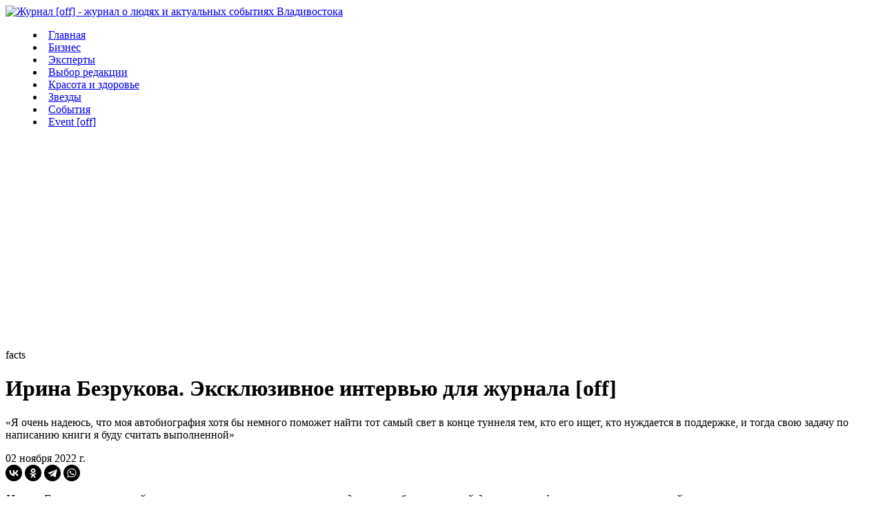

--- FILE ---
content_type: text/html; charset=UTF-8
request_url: https://offmagazine.ru/news/spetsialnye-proekty/irina-bezrukova-intervyu.html
body_size: 15735
content:
<!DOCTYPE html>
<html lang="ru">
    
<head>
    <meta charset="UTF-8" />
    <meta name="description" content="«Я очень надеюсь, что моя автобиография хотя бы немного поможет найти тот самый свет в конце туннеля тем, кто его ищет, кто нуждается в поддержке, и тогда свою задачу по написанию книги я буду считать выполненной»"/>
    <meta name="keywords" content="обломов журнал, журнал Владивосток, журнал off, официальное СМИ, СМИ Владивосток, Владивосток, vdk, интервью, Приморский край, Ирина Безрукова"/>
    <meta name="viewport" content="width=device-width, initial-scale=1.0, minimum-scale=1.0, maximum-scale=1.0" />
    <meta name="apple-mobile-web-app-capable" content="yes" />
    <meta http-equiv="X-UA-Compatible" content="IE=edge,chrome=1" />
    <meta name="format-detection" content="telephone=no" />
    <meta name="SKYPE_TOOLBAR" content="SKYPE_TOOLBAR_PARSER_COMPATIBLE" />
    <meta name="robots" content="index, follow" />
    <meta name="yandex-verification" content="" />
    <title>Ирина Безрукова. Эксклюзивное интервью для журнала [off]</title>

    <link rel="icon" type="image/png" href="/manifest/favicon-16x16.png?v=7knAkNq28w" sizes="16x16">
    <link rel="icon" type="image/png" href="/manifest/favicon-32x32.png?v=7knAkNq28w" sizes="32x32">
    <link rel="icon" type="image/png" href="/manifest/android-chrome-192x192.png?v=7knAkNq28w" sizes="192x192">

    <link rel="manifest" href="/manifest/manifest.webmanifest">
    <link rel="mask-icon" href="/manifest/safari-pinned-tab.svg?v=7knAkNq29w" color="#e40613">
    <link rel="shortcut icon" href="/manifest/favicon.ico?v=7knAkNq28w">
    <meta name="apple-mobile-web-app-title" content="Журнал [off] - журнал о людях и актуальных событиях Владивостока">
    <meta name="application-name" content="Журнал [off] - журнал о людях и актуальных событиях Владивостока">
    <meta name="msapplication-TileColor" content="#ffffff">
    <meta name="msapplication-TileImage" content="/manifest/mstile-144x144.png?v=7knAkNq28w">
    <meta name="msapplication-config" content="/manifest/browserconfig.xml?v=7knAkNq28w">
    <meta name="theme-color" content="#ffffff">

    <meta property="og:title" content="Ирина Безрукова. Эксклюзивное интервью для журнала [off]">
    <meta property="og:description" content="«Я очень надеюсь, что моя автобиография хотя бы немного поможет найти тот самый свет в конце туннеля тем, кто его ищет, кто нуждается в поддержке, и тогда свою задачу по написанию книги я буду считать выполненной»" />
    <meta property="og:type" content="website">
    <meta property="og:url" content="https://offmagazine.ru/news/spetsialnye-proekty/irina-bezrukova-intervyu.html">
    <meta property="og:image" content="https://offmagazine.ru/files/cache/news/a74277b7bdc55a1a47bb1cf3af4f0f26.jpg">
    <meta property="og:site_name" content="Журнал [off] - журнал о людях и актуальных событиях Владивостока">

    
    
    
    <link rel="stylesheet" href="https://fonts.googleapis.com/css2?family=IBM+Plex+Sans:ital,wght@0,400;0,700;1,400;1,700&display=swap" type="text/css" media="screen" /><link rel="stylesheet" href="https://offmagazine.ru/app/min/css/libs.2.5.min.css?694966" type="text/css" media="screen" /><link rel="stylesheet" href="https://offmagazine.ru/app/min/css/style.min.css?694966" type="text/css" media="screen" />    <script type="text/javascript" src="https://offmagazine.ru/dist/js/jquery.min.js?694966"></script>
    <!--[if lt IE 9]>
    <script src="/dist/js/html5.min.js"></script>
    <![endif]-->

    <script>
        if ('serviceWorker' in navigator) {
            window.addEventListener('load', function() {
                navigator.serviceWorker.register('/sw.js');
            });
        }
    </script>
</head>
    <body id="news" class="show">
    <div class="wrapper">
        <header>
            <div class="top">
                <div>
                    <div class="mobile-menu-link">
                        <i class="icon-ham"></i>
                    </div>
                    <a class="logo" href="/">
                        <img src="/dist/images/logo.svg" alt="Журнал [off] - журнал о людях и актуальных событиях Владивостока">
                    </a>
                </div>

                                    <div class="menu_">
                        <menu>
							
            <li ><a href="/news/">Главная</a></li>
    

    
    <li class="">
        <a                 href="/news/biznes/">Бизнес</a>

        
        
    </li>

    
    <li class="">
        <a                 href="/news/litsa/">Эксперты</a>

        
        
    </li>

    
    <li class="">
        <a                 href="/news/vybor-redaktsii/">Выбор редакции</a>

        
        
    </li>

    
    <li class="">
        <a                 href="/news/krasota-i-zdorove/">Красота и здоровье</a>

        
        
    </li>

    
    <li class="">
        <a                 href="/news/spetsialnye-proekty/">Звезды</a>

        
        
    </li>

    
    <li class="">
        <a                 href="/news/sobytiya/">События</a>

        
        
    </li>

    
    <li class="">
        <a                 href="/news/event-off/">Event [off]</a>

        
        
    </li>
                        </menu>
                    </div>
                
                <div class="top_search">
                    <i class="icon_search"></i>
                </div>

            </div>
        </header>

        
<div class="wrapper-content">
    <div class="container">
        <div class="show-wrapper">

            
            <div class="intro_cont">
                <div class="img">
                    <img class="lazy" src="[data-uri]" data-src="https://offmagazine.ru/files/cache/news/a74277b7bdc55a1a47bb1cf3af4f0f26.jpg">
                </div>
                <div class="info">

                                            <span class="redblock">facts</span>
                    
                    <h1 class="title">Ирина Безрукова. Эксклюзивное интервью для журнала [off]</h1>
					<p>«Я очень надеюсь, что моя автобиография хотя бы немного поможет найти тот самый свет в конце туннеля тем, кто его ищет, кто нуждается в поддержке, и тогда свою задачу по написанию книги я буду считать выполненной»</p>                    <span class="date">02 ноября 2022 г.</span>
					<script src="https://yastatic.net/share2/share.js"></script>
<div class="ya-share2" data-curtain data-shape="round" data-color-scheme="blackwhite" data-services="vkontakte,odnoklassniki,telegram,whatsapp"></div>                </div>
            </div>

            
            <div class="info_cont">
				<p style="text-align:justify"><em><span style="font-size:18px;"><span style="line-height:115%"><span style="font-family:Montserrat">Ирина Безрукова &ndash; российская актриса театра и кино, телеведущая и общественный деятель, тифлокомментатор высшей категории, выпускница института РЕАКОМП, с 2013 года развивающая отрасль тифлокомментирования в России и СНГ.</span></span></span></em></p>

<p style="margin-top:36.0pt; margin-right:0cm; margin-bottom:12.0pt; margin-left:0cm; text-align:justify"><span style="font-size:20px;"><span style="line-height:normal"><span style="font-family:Montserrat"><strong>&ndash; </strong><b>Ирина, совсем недавно вы были во Владивостоке на кинофестивале Меридианы Тихого, очень интересно узнать, каковы ваши впечатления от работ и фестиваля этого года. </b></span></span></span></p>

<p style="text-align:justify"><span style="font-size:18px;"><span style="line-height:115%"><span style="font-family:Montserrat">&ndash; Мне очень нравится прилетать во Владивосток, уже несколько раз я была в вашем прекрасном городе. Визит этого года оказался особенно приятным, ведь поездка на &laquo;Меридианы Тихого&raquo;, такая длительная и насыщенная, была первым путешествием после карантина, поэтому все чувства и эмоции были очень яркими: ощущение свободы от перемещений и любования городом, морем, встречи с коллегами, поездки по краю. Остались самые прекрасные впечатления после посещения Владивостока! Очень благодарна за приглашение и буду рада прилететь снова в следующем году.</span></span></span></p>

<p style="margin-top:36.0pt; margin-right:0cm; margin-bottom:12.0pt; margin-left:0cm; text-align:justify"><span style="font-size:20px;"><span style="line-height:normal"><span style="font-family:Montserrat"><strong>&ndash; </strong><b>Очень здорово, что в рамках фестиваля артисты ездят во многие города края, в них также проходят презентации кинокартин. </b></span></span></span></p>

<p style="text-align:justify"><span style="font-size:18px;"><span style="line-height:115%"><span style="font-family:Montserrat">&ndash;</span></span> <span style="line-height:115%"><span style="font-family:Montserrat">Этой осенью мы впервые со звездным десантом посетили город Большой Камень, где получили по-настоящему горячий прием от его жителей. География фестиваля расширяется с каждым годом, а сам фестиваль не ограничивается лишь кинопоказами и показами анимации. Наши коллеги, всеми любимые актеры, также играют спектакли, ведь и театральное искусство &ndash; это невероятно прекрасно. </span></span></span></p>

<p style="margin-top:36.0pt; margin-right:0cm; margin-bottom:12.0pt; margin-left:0cm; text-align:justify"><span style="font-size:20px;"><span style="line-height:normal"><span style="font-family:Montserrat"><strong>&ndash; </strong><b>Ирина, расскажите, какие проекты сейчас занимают наибольшую часть вашего времени? </b></span></span></span></p>

<p style="text-align:justify"><span style="font-size:18px;"><span style="line-height:115%"><span style="font-family:Montserrat">&ndash; Ситуация во всем мире нарушила планы многих людей, в том числе и мои. Несколько проектов были заморожены или приостановлены. Но я продолжаю сниматься в телевизионных программах, в нашем Московском губернском драматическом театре мы ставим спектакли, несмотря лишь на 50%-ю наполненность зала. Также много времени сейчас занимает промо моей первой автобиографической книги, я общаюсь с журналистами, даю интервью на ТВ. А еще провожу прямые эфиры в Инстаграм, отвечаю на вопросы читателей. А в марте планируем первую офлайн встречу с читателями и автограф-сессию. Большая часть тиража уже распродана, и так как есть спрос, будем допечатывать дополнительные экземпляры. Помимо этого, я своим голосом начитала еще и аудио-версию. В ближайшее время она будет доступна для скачивания и прослушивания.</span></span></span></p>

<p style="margin-top:36.0pt; margin-right:0cm; margin-bottom:12.0pt; margin-left:0cm; text-align:justify"><span style="font-size:20px;"><span style="line-height:normal"><span style="font-family:Montserrat"><strong>&ndash; </strong><b>Расскажите про книгу подробнее, пожалуйста. Кто обязательно должен ее прочитать и почему? </b></span></span></span></p>

<p style="text-align:justify"><span style="font-size:18px;"><span style="line-height:115%"><span style="font-family:Montserrat">&ndash; В течение пяти лет с момента самого трагедийного события моей жизни я получала от людей большую поддержку, многие обращались ко мне с вопросом, как продолжить жить дальше, как быть в подобной ситуации, как справиться, и как это удается мне, я узнала очень много людских историй. И в первую очередь эта книга адресована тем, кому интересна моя судьба. Автобиографическая история, изложенная в книге, начинается с момента моего рождения и заканчивается 2015 годом. В ней я рассказываю о том, кем были мои родители, о том, как я пришла к выбору профессии, как происходило становление меня как актрисы, какие были события, сложности, радости &ndash; там есть все самое важное. Я очень надеюсь, что книга хотя бы немного поможет найти тот самый свет в конце тоннеля тем, кто его ищет, кто нуждается в поддержке, и тогда свою задачу по написанию книги я буду считать выполненной.</span></span></span></p>

<p style="margin-top:36.0pt; margin-right:0cm; margin-bottom:12.0pt; margin-left:0cm; text-align:justify"><span style="font-size:20px;"><span style="line-height:normal"><span style="font-family:Montserrat"><strong>&ndash; </strong><b>На каком месте сейчас актерство, не отошло ли оно на второй план с приходом огромного количества благотворительных, общественных и социальных проектов?</b></span></span></span></p>

<p style="text-align:justify"><span style="font-size:18px;"><span style="line-height:115%"><span style="font-family:Montserrat">&ndash; Сейчас все проекты распределены почти поровну. Меня часто приглашают на телевизионные передачи, просто как человека со своей, может быть, не самой простой, но похожей на судьбы других людей историей, часто я выступаю экспертом, для меня это большая честь. </span></span></span></p>

<p style="text-align:justify"><span style="font-size:18px;"><span style="line-height:115%"><span style="font-family:Montserrat">Благотворительные мероприятия &ndash; это неотъемлемая часть моей жизни. К сожалению, абсолютно всем помочь невозможно, и осознавать это очень грустно, но по возможности я всегда стараюсь делать все, что от меня зависит. Хорошо, что есть профильные фонды, которым я доверяю, мои друзья, которые также стараются помогать и детям, и взрослым, и очень взрослым людям. В нашем театре мы проводим живое тифлокомментирование, то есть наши спектакли адаптированы для незрячих людей. Это отчасти также сродни благотворительной деятельности. У меня есть мечта провести такие спектакли и в вашем городе. Надеюсь, когда-нибудь это станет возможным.</span></span></span></p>

<p style="margin-top:36.0pt; margin-right:0cm; margin-bottom:12.0pt; margin-left:0cm; text-align:justify"><span style="font-size:20px;"><span style="line-height:normal"><span style="font-family:Montserrat"><strong>&ndash; </strong><b>Очень интересно узнать чуть подробнее о вашей редчайшей специальности в Московском Губернском театре. Кроме того что все Вас знают как актрису, вы еще и тифлокомментатор. Расскажите, как пришло решение о деятельности в таком важном направлении? </b></span></span></span></p>

<p style="margin-bottom:6.0pt; text-align:justify"><span style="font-size:18px;"><span style="line-height:normal"><span style="font-family:Montserrat">&ndash; О профессии тифлокомментатора я даже и не помышляла до встречи с певицей Дианой Гурцкая. Мы встретились в закулисье одного из ток-шоу, и Диана спросила о моих планах, я в то время играла принцессу Василису Премудрую в фильме &laquo;Реальная сказка&raquo;. Диана заинтересовалась и сказала, что хотела бы посмотреть фильм со своим сыном. Я немного смутилась на фразе &laquo;посмотреть фильм&raquo;, но теперь знаю, что незрячие так говорят. Она уточнила, будут ли сделаны тифлокомментарии к фильму. Не зная, что это такое, я подумала, что речь идет о чем-то схожем с 5</span><span lang="EN-US"><span style="font-family:Montserrat">D</span></span> <span style="font-family:Montserrat">технологиями. Но оказалось, что тифлокомментарии &ndash; это аудиосопровождение визуального ряда, а профессия тифлокомментатора считается одной из самых редких в мире. </span></span></span></p>

<p style="margin-bottom:6.0pt; text-align:justify"><span style="font-size:18px;"><span style="line-height:normal"><span style="font-family:Montserrat">Со временем я приняла решение обучаться данной профессии и поступила в институт РЕАКОМП &laquo;Институт профессиональной реабилитации и подготовки персонала Общероссийской общественной организации инвалидов &mdash; Всероссийского ордена Трудового Красного Знамени общества слепых&raquo;, который с отличием закончила, получив высшую категорию тифлокомментатора. </span></span></span></p>

<p style="margin-bottom:6.0pt; text-align:justify"><span style="font-size:18px;"><span style="line-height:normal"><span style="font-family:Montserrat">Я поняла, что одной из миссий, которой я готова посвятить часть жизни, будет продвижение этой профессии и улучшение качества жизни и восприятия искусства незрячих людей. Вот уже семь лет тифлокомментарии есть в нашем Московском Губернском театре, и мы очень хотим продвигать данную деятельность в регионы. В нескольких городах-миллионниках уже есть свои тифлокомментаторы, и всех желающих мы с радостью ждем на обучение в институт РЕАКОМП, где я читаю лекции и делюсь практическим опытом. </span></span></span></p>

<p style="margin-bottom:6.0pt; text-align:justify"><span style="font-size:18px;"><span style="line-height:normal"><span style="font-family:Montserrat">У нас есть ресурсы и знания, чтобы сделать тифлокомментарии и для музейных экспонатов, и для фильмов, снятых во Владивостоке, и для ваших театральных спектаклей. Также мы готовы привезти спектакли Московского Губернского театра с тифлокомментариями, когда ситуация в стране улучшится.</span></span></span></p>            </div>

            
			

        </div>

                    <div class="readalso_cont">
                <h3>Читайте также</h3>
                <ul>
                                            <li><a href="https://offmagazine.ru/news/spetsialnye-proekty/giya-eradze.html">Гия Эрадзе: «Цирк — это не работа, цирк — это образ жизни»</a></li>
                                            <li><a href="https://offmagazine.ru/news/spetsialnye-proekty/mihail-shvydkoy.html">Михаил Швыдкой: «Фестиваль нужно любить»</a></li>
                                            <li><a href="https://offmagazine.ru/news/spetsialnye-proekty/golos.html">Голос поколения</a></li>
                                    </ul>
            </div>
        
        <div class="errr_cont">
            <p>Нашли ошибку? <a data-pppw="feedback" data-pppwform="1" href="#">Сообщите нам!</a></p>
        </div>
    </div>
</div>
        <footer>

                            
			
<a name="form_2"></a>

    <div class="frm__subscribe" id="wpopup__container">
    <div class="container b-form">

    <form id="ajaxForm" method="post" enctype="multipart/form-data">

                    
            
			
                                    <input id="email_16" type="email" placeholder="Подпишитесь на наши новости *" name="email_16" value="" class=search-input required="required" />
            
            
        
        <input type="hidden" name="submit_2" value="1" />
        <input type="hidden" name="form_id" value="2" />

        <button name="enter" type="submit" class="btn">
            <span class="search-button-text">
                Подписаться            </span>
        </button>

		            <div class="privacy">
                <input required="" id="c-1" value="1" name="conditions" type="checkbox">
                <label for="c-1">Я соглашаюсь на передачу персональных данных согласно <a target="_blank" href="/privacy/">политике конфиденциальности</a></label>
            </div>
		    </form>
    </div>
</div>

			            
            <div class="container">
                <div class="about-us-wrap">
                    <div>
                        <a class="logo" href="/">
                            <img src="/dist/images/logof.svg" alt="Журнал [off] - журнал о людях и актуальных событиях Владивостока">
                        </a>
                    </div>
                    <div class="menu_">
                        <ul>
							
            <li ><a href="/news/">Главная</a></li>
    

    
    <li class="">
        <a                 href="https://offmagazine.ru/about/">О журнале</a>

        
        
    </li>

    
    <li class="">
        <a                 href="/news/">Онлайн-Версия</a>

        
        
    </li>

    
    <li class="">
        <a                 href="https://offmagazine.ru/print/">Печатная-Версия</a>

        
        
    </li>

    
    <li class="">
        <a                 href="https://offmagazine.ru/advertisers/">Рекламодателям</a>

        
        
    </li>

    
    <li class="">
        <a                 href="https://offmagazine.ru/price/">Прайс-Лист</a>

        
        
    </li>

    
    <li class="">
        <a                 href="https://offmagazine.ru/vakansii/">Вакансии</a>

        
        
    </li>

    
    <li class="">
        <a                 href="/about/contacts/">Контакты</a>

        
        
    </li>
                        </ul>
                    </div>
                    <div class="soc_">
                        <div class="soc_icon">
                            <a href="https://vk.com/off.russia" target="_blank"><img src="/dist/images/icon-vk.svg"></a>
                            <a href="https://t.me/off_business" target="_blank"><img src="/dist/images/icon-telegram.svg"></a>
                            <a href="https://t.me/off_russia" target="_blank"><img src="/dist/images/icon-telegram.svg"></a>
                            <a href="https://www.youtube.com/channel/UCuaQVD6Y0sYU_WpfNcq-sDA?app=desktop&sub_confirmation=1" target="_blank"><img src="/dist/images/icon-youtube.svg"></a>
                        </div>
                        <div class="soc_form">
                            <a class="btn" href="#" data-pppw="feedback" data-pppwform="1">Связаться с редакцией</a>
                        </div>
                        <div class="soc_ios">
                            <a href="https://apps.apple.com/ru/app/%D0%B6%D1%83%D1%80%D0%BD%D0%B0%D0%BB-off/id928375902" target="_blank">
                                <img src="[data-uri]">
                            </a>
                            <a href="https://play.google.com/store/apps/details?id=org.stappler.off" target="_blank">
                                <img src="[data-uri]" target="_blank">
                            </a>
                        </div>
                    </div>                </div>

                <div class="copyring">
					<p>© Copyring - Offmagazine.ru Все права защищены.<br/><span style="font-size:14px;color:#74767d;;">* - поля обязательны для заполнения</span></p>
                    <p class="intersite">Создание сайта: <a target="_blank" href="http://intersite.biz">веб-студия Intersite</a></p>
                </div>
            </div>
        </footer>
    </div>

    <div class="moirdiv2 moir-sitemap">
        <div class="wp-content">
            <div id="wpopup" class="wp">
                <i class="icon-close close"></i>

                <div class="modal-header">
                    <div class="modal-header-logo">
                        <a class="logo" href="/">
                            <img src="/dist/images/logof.svg" alt="">
                        </a>
                    </div>
                    <div class="soc_icon">
                        <a href="https://vk.com/off.russia" target="_blank"><img src="/dist/images/icon-vk.svg"></a>
                        <a href="https://t.me/off_magazine" target="_blank"><img src="/dist/images/icon-telegram.svg"></a>
                        <a href="https://www.youtube.com/channel/UCuaQVD6Y0sYU_WpfNcq-sDA?app=desktop&sub_confirmation=1" target="_blank"><img src="/dist/images/icon-youtube.svg"></a>
                    </div>                </div>

                <div class="modal-body">
                    <ul class="sitemap">
						
            <li ><a href="/news/">Главная</a></li>
    

    
    <li class="">
        <a                 href="/news/biznes/">Бизнес</a>

        
        
    </li>

    
    <li class="">
        <a                 href="/news/litsa/">Эксперты</a>

        
        
    </li>

    
    <li class="">
        <a                 href="/news/vybor-redaktsii/">Выбор редакции</a>

        
        
    </li>

    
    <li class="">
        <a                 href="/news/krasota-i-zdorove/">Красота и здоровье</a>

        
        
    </li>

    
    <li class="">
        <a                 href="/news/spetsialnye-proekty/">Звезды</a>

        
        
    </li>

    
    <li class="">
        <a                 href="/news/sobytiya/">События</a>

        
        
    </li>

    
    <li class="">
        <a                 href="/news/event-off/">Event [off]</a>

        
        
    </li>
                    </ul>

                    <ul class="sitemap">

						
            <li ><a href="/news/">Главная</a></li>
    

    
    <li class="">
        <a                 href="https://offmagazine.ru/about/">О журнале</a>

        
        
    </li>

    
    <li class="">
        <a                 href="/news/">Онлайн-Версия</a>

        
        
    </li>

    
    <li class="">
        <a                 href="https://offmagazine.ru/print/">Печатная-Версия</a>

        
        
    </li>

    
    <li class="">
        <a                 href="https://offmagazine.ru/advertisers/">Рекламодателям</a>

        
        
    </li>

    
    <li class="">
        <a                 href="https://offmagazine.ru/price/">Прайс-Лист</a>

        
        
    </li>

    
    <li class="">
        <a                 href="https://offmagazine.ru/vakansii/">Вакансии</a>

        
        
    </li>

    
    <li class="">
        <a                 href="/about/contacts/">Контакты</a>

        
        
    </li>

                    </ul>
                </div>

                <div class="modal-footer">
                    <a href="#" class="btn" data-pppw="feedback" data-pppwform="1">Связаться с редакцией</a>

					
			
<a name="form_3"></a>

    <div class="frm__subscribe" id="wpopup__container">
        <p>Подписаться на рассылку</p>
    <div class="container b-form2">

    <form id="ajaxForm2" method="post" enctype="multipart/form-data">
        <div style="display: flex;width: 100%">
                    
            
			
                                    <input id="email_17" type="email" placeholder="Ваш E-mail *" name="email_17" value="" class=search-input required="required" />
            
            
        
            <input type="hidden" name="submit_3" value="1" />
            <input type="hidden" name="form_id" value="3" />

            <button name="enter" type="submit" class="btn">
                <span class="search-button-text">
                    <i class="icon-ok2"></i>                </span>
            </button>
        </div>
		            <div class="privacy">
                <input required="" id="c-1" value="1" name="conditions" type="checkbox">
                <label for="c-1">Я соглашаюсь на передачу персональных данных согласно <a target="_blank" href="/privacy/">политике конфиденциальности</a></label>
            </div>
		    </form>
    </div>
</div>

								<div class="soc_ios">
                        <a href="https://apps.apple.com/ru/app/%D0%B6%D1%83%D1%80%D0%BD%D0%B0%D0%BB-off/id928375902" target="_blank">
                            <img src="[data-uri]" alt="">
                        </a>
                        <a href="https://play.google.com/store/apps/details?id=org.stappler.off" target="_blank">
                            <img src="[data-uri]" alt="">
                        </a>
                    </div>
                </div>
            </div>
            <div class="closearea close"></div>
        </div>
    </div>

    <div class="moirdiv2 moir-search">
        <div class="wp-content">
            <div id="wpopup" class="wp">
                <div class="modal-header">
                    <form action="/search/" method="post">
                        <input type="hidden" name="iden" value="frm__search">
                        <input id="search_01" type="text" placeholder="Введите слово или фразу для поиска" name="search" value="" class="search-input">
                        <button class="btn send-search-button" name="subsearch" type="submit">
                            <i class="icon_search"></i>
                        </button>
                    </form>
                </div>
            </div>
            <div class="closearea close"></div>
        </div>
    </div>

            <div class="cookie__message">
            <div class=" message _info animated fadeIn">
                <div>На сайте <a href="http://offmagazine.ru">offmagazine.ru</a> могут содержаться упоминания и ссылки на Facebook и Instagram, ресурсы принадлежащие компании Meta, деятельность которой запрещена в РФ. При этом, вся информация и ссылки на Facebook и Instagram размещены до запрета деятельности Meta на территории России. На сайте <a href="http://offmagazine.ru">offmagazine.ru</a> отсутствуют запрещенные в связи с их содержанием материалы и/или ссылки на такие материалы.</div>
                <button class="btn__agree">Принять</button>
            </div>
        </div>
    
    						
						
			
            
						<script type="text/javascript" src="https://offmagazine.ru/dist/js/libs.min.js?694966"></script><script type="text/javascript" src="https://offmagazine.ru/app/custom/js/core.js?694966"></script><script type="text/javascript" src="https://offmagazine.ru/app/custom/js/le.pppw.js?694966"></script><script type="text/javascript" src="https://offmagazine.ru/app/custom/js/script.js?694966"></script>	    </body>
</html>
